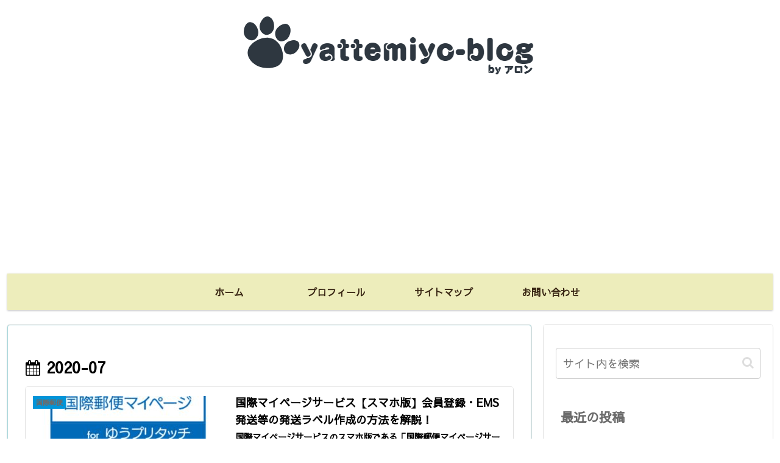

--- FILE ---
content_type: text/html; charset=utf-8
request_url: https://www.google.com/recaptcha/api2/aframe
body_size: 267
content:
<!DOCTYPE HTML><html><head><meta http-equiv="content-type" content="text/html; charset=UTF-8"></head><body><script nonce="JBg_GFXLaPgn0gMM_iNAvw">/** Anti-fraud and anti-abuse applications only. See google.com/recaptcha */ try{var clients={'sodar':'https://pagead2.googlesyndication.com/pagead/sodar?'};window.addEventListener("message",function(a){try{if(a.source===window.parent){var b=JSON.parse(a.data);var c=clients[b['id']];if(c){var d=document.createElement('img');d.src=c+b['params']+'&rc='+(localStorage.getItem("rc::a")?sessionStorage.getItem("rc::b"):"");window.document.body.appendChild(d);sessionStorage.setItem("rc::e",parseInt(sessionStorage.getItem("rc::e")||0)+1);localStorage.setItem("rc::h",'1768785299071');}}}catch(b){}});window.parent.postMessage("_grecaptcha_ready", "*");}catch(b){}</script></body></html>

--- FILE ---
content_type: text/css
request_url: https://yattemiyo-blog.com/wp-content/themes/cocoon-child-master/style.css?ver=6.5.7&fver=20190628042640
body_size: 551
content:
@charset "UTF-8";

/*!
Theme Name: Cocoon Child
Template:   cocoon-master
Version:    1.0.6
*/

/************************************
** 子テーマ用のスタイルを書く
************************************/
/*必要ならばここにコードを書く*/
/* H2 */
.article h2{
padding: 0.5em;/*文字周りの余白*/
  color: #ffffff;/*文字色*/
  background: #191970;/*背景色*/
  border-bottom: solid 3px #516ab6;/*下線*/
}
 
/* H3 */
.article h3{
border-left:none;
border-right:none;
color: #191970;/*文字色*/
  padding: 0.5em 0;/*上下の余白*/
  border-top: solid 3px #191970;/*上線*/
  border-bottom: solid 3px #191970;/*下線*/
}
 
/* H4 */
.article h4{
border-top:none;
border-bottom:none;
 background: linear-gradient(transparent 70%, #191970 70%);
}
 
/* H5 */
.article h5{
border-bottom:none;
 background: linear-gradient(transparent 70%, #a191970 70%);
}
 
/* H6 */
.article h6{
border-bottom:none;
padding: 0;
}
/************************************
** レスポンシブデザイン用のメディアクエリ
************************************/
/*1240px以下*/
@media screen and (max-width: 1240px){
  /*必要ならばここにコードを書く*/
}

/*1030px以下*/
@media screen and (max-width: 1030px){
  /*必要ならばここにコードを書く*/
}

/*768px以下*/
@media screen and (max-width: 768px){
  /*必要ならばここにコードを書く*/
}

/*480px以下*/
@media screen and (max-width: 480px){
  /*必要ならばここにコードを書く*/
}
blogcard-type .blogcard::before{
	background-color:#ff8c00;
}
.blogcard-type .blogcard::before {
    background-color: #ffd700;
}

--- FILE ---
content_type: application/javascript; charset=utf-8;
request_url: https://dalc.valuecommerce.com/app3?p=885877788&_s=https%3A%2F%2Fyattemiyo-blog.com%2F2020%2F07&vf=iVBORw0KGgoAAAANSUhEUgAAAAMAAAADCAYAAABWKLW%2FAAAAMElEQVQYV2NkFGP4nxHeyqA%2BuZWB0XoK83%2B3VY0MnT6NDIy7ubr%2BBzw7wyAnsIoBAPcADV3FLKW5AAAAAElFTkSuQmCC
body_size: 1212
content:
vc_linkswitch_callback({"t":"696d8591","r":"aW2FkQAL7asDgT6ECooD7AqKC5ZILQ","ub":"aW2FkAAKO5QDgT6ECooFuwqKC%2FBWKQ%3D%3D","vcid":"lXRxmCu7aFzMPSMbIRyE4L2k1mvHo0phIqOR0EBFnQgYNcN15CAv_g","vcpub":"0.781739","renta.papy.co.jp/renta/sc/frm/item":{"a":"2302765","m":"2433833","g":"6b83ff5998","sp":"ref%3Dvc"},"l":4,"stg2.bl.booklive.jp":{"a":"2731662","m":"3216479","g":"32a370dee6","sp":"utm_source%3Dspad%26utm_medium%3Daffiliate%26utm_campaign%3D102%26utm_content%3Dnormal"},"honto.jp/ebook":{"a":"2699886","m":"3198763","g":"0f1b7032b7","sp":"partnerid%3D02vcnew%26cid%3Deu_eb_af_vc"},"p":885877788,"rc.bl.booklive.jp":{"a":"2731662","m":"3216479","g":"32a370dee6","sp":"utm_source%3Dspad%26utm_medium%3Daffiliate%26utm_campaign%3D102%26utm_content%3Dnormal"},"s":3458158,"booklive.jp":{"a":"2731662","m":"3216479","g":"32a370dee6","sp":"utm_source%3Dspad%26utm_medium%3Daffiliate%26utm_campaign%3D102%26utm_content%3Dnormal"},"papy.co.jp/vcdummy":{"a":"2302765","m":"2433833","g":"6b83ff5998","sp":"ref%3Dvc"},"rc.d.booklive.jp":{"a":"2731662","m":"3216479","g":"32a370dee6","sp":"utm_source%3Dspad%26utm_medium%3Daffiliate%26utm_campaign%3D102%26utm_content%3Dnormal"}})